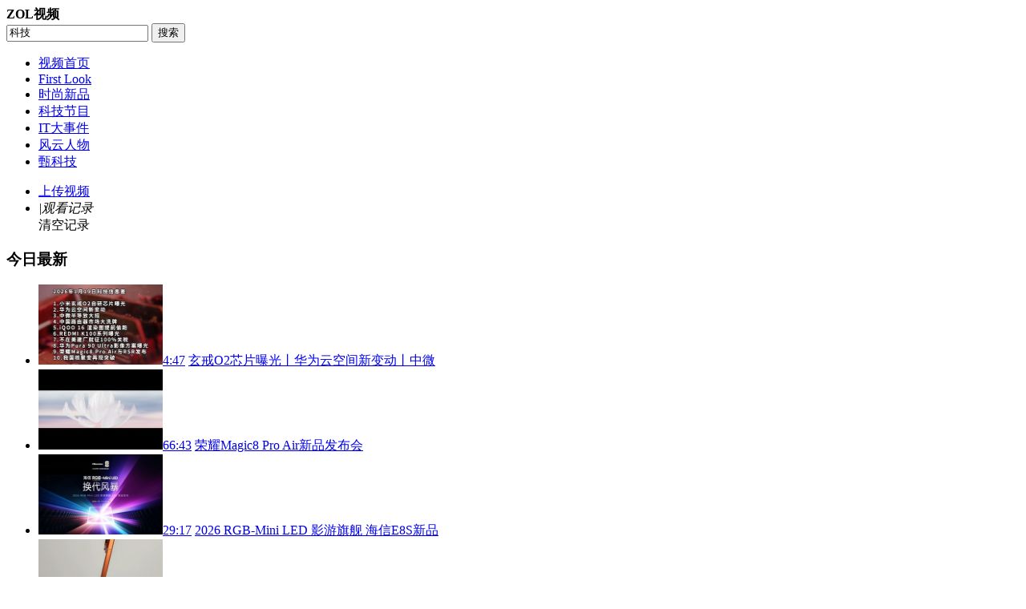

--- FILE ---
content_type: text/html; charset=GBK
request_url: https://zol.xcar.com.cn/pubdate/2-94-1.html
body_size: 3061
content:
<!DOCTYPE html>
<html lang="zh-CN">
    <head>
        <meta charset="gbk" />
        <meta http-equiv="Cache-Control" content="no-siteapp" />
<meta http-equiv="Cache-Control" content="no-transform" />
<meta name="renderer" content="webkit">
<meta http-equiv="X-UA-Compatible" content="IE=Edge,chrome=1">
<meta name="referrer" content="unsafe-url">
        <title>最新科技达人视频大全-ZOL中关村在线</title>
        <meta name="keywords" content="科技达人、科技达人视频、科技达人视频大全"/>
        <meta name="description" content="ZOL视频提供大量科技达人视频，周周新内容，期期都精彩，更多科技达人视频尽在ZOL视频频道."/>
        <link href="https://icon.zol-img.com.cn/cms/css/channel-public-nav_980.css?130329" rel="stylesheet"/> 
        <link href="https://s.zol-img.com.cn/d/Video/Video_index.css?v=7471" rel="stylesheet" type="text/css" />
        <link rel="stylesheet" href="https://icon.zol-img.com.cn/public/css/global-sitennav.css?2014"/>
        <script src="https://p.zol-img.com.cn/ishow/list.js"></script>
        <script language="JavaScript" src="https://icon.zol-img.com.cn/public/js/swfobject.js" type="text/javascript"></script>
        <base target="_blank" />
            </head>
    <body> 
        <!-- site-nav -->
        <script language="JavaScript" src="https://icon.zol-img.com.cn/getcook.js" type="text/javascript"></script>
        <script type="text/javascript" src="https://icon.zol-img.com.cn/public/js/global-sitenav-video.js"></script>
        <!-- //site-nav -->

        <!-- global-header -->
        <div class="global-header clearfix">
            <div class="logo-box"><strong class="logo">ZOL视频</strong> </div> 
            <div class="search-box">
                <form id="searchForm" target="_self" action="//zol.xcar.com.cn/search.php" method="get">
                    <input type="text"  x-webkit-speech="" x-webkit-grammar="builtin:translate" lang="zh-CN" autocomplete="off" onclick="JavaScript:if(this.value=='科技'){this.value='';this.style.color='#000'};" value="科技" id="kword" name="kword" class="skey">
                    <input id="subSerch" type="submit" class="sbtn" value="搜索">
                </form>
            </div>
        </div>
        <!-- //global-header -->

        <!-- nav-box -->
        <div class="nav-box">
            <div class="nav-inner clearfix">
                <ul class="nav" id="J_MainNav"><li><a target="_self" href="http://zol.xcar.com.cn/">视频首页</a></li><li><a target="_self" href="/firstlook/">First Look</a></li><li><a target="_self" href="/pubdate/1-2-1.html">时尚新品</a></li><li><a target="_self" href="/pubdate/1-1-1.html">科技节目</a></li><li><a target="_self" href="/pubdate/1-4-1.html">IT大事件</a></li><li><a target="_self" href="/pubdate/1-3-1.html">风云人物</a></li><li><a target="_self" href="/diy/">甄科技</a></li></ul>                <ul class="other-channel">
                    <li><a href="https://v.zol.com.cn/upload">上传视频</a></li>
                    <li class="trigger top-trigger">
                        <span class="title-mark"><em>|</em><i class="mark-text">观看记录</i><i class="icon-more"></i></span>
                        <div class="down-list">
                            <div class="show-list-wrap">
                                <ul class="show-list paly-list">
                                                                    </ul>
                            </div>
                            <div class="button-box"> 
                                <span class="clear-btn">清空记录</span>
                            </div>
                        </div>
                    </li>
                </ul>
            </div>
        </div>
        <!-- //nav-box -->

        <!-- wrapper -->
        <div class="wrapper list-wrapper clearfix"> 
            <!-- main -->
            <div class="main"> 
                <!-- section -->
                <div class="section"> 
                    <div class="section-header">
                        <h3>今日最新</h3> 
                    </div> 
                    <ul class="pic-text clearfix">  
                        <li class="item">
			<a href="/video322305.html" class="pic"><img src="https://video-fd.zol-img.com.cn/t_s320x200c5/g8/M00/03/00/ChMkLWluOPGIPxFLAAZM0t7pKOoAAHMYAHkhKMABkzq297.jpg" alt="玄戒O2芯片曝光丨华为云空间新变动丨中微半导放大招—科技信息差" width="155" height="100"/><span class="marsk"></span><span class="time">4:47</span></a>
							<a href="/video322305.html" class="text" title="玄戒O2芯片曝光丨华为云空间新变动丨中微半导放大招—科技信息差" >玄戒O2芯片曝光丨华为云空间新变动丨中微</a>
                                                            
							 
						</li><li class="item">
			<a href="/video322304.html" class="pic"><img src="https://video-fd.zol-img.com.cn/t_s320x200c5/g8/M00/02/0F/ChMkLWluLFaIY9QeAAFORn8DwTcAAHMVgBvZhYAAU5e552.jpg" alt="荣耀Magic8 Pro Air新品发布会" width="155" height="100"/><span class="marsk"></span><span class="time">66:43</span></a>
							<a href="/video322304.html" class="text" title="荣耀Magic8 Pro Air新品发布会" >荣耀Magic8 Pro Air新品发布会</a>
                                                            
							 
						</li><li class="item">
			<a href="/video322306.html" class="pic"><img src="https://video-fd.zol-img.com.cn/t_s320x200c5/g8/M00/02/0F/ChMkLWluCR6IMeTyAAN-HXZhuSwAAHMOgHwKNkAA341613.jpg" alt="2026 RGB-Mini LED 影游旗舰 海信E8S新品发布" width="155" height="100"/><span class="marsk"></span><span class="time">29:17</span></a>
							<a href="/video322306.html" class="text" title="2026 RGB-Mini LED 影游旗舰 海信E8S新品发布" >2026 RGB-Mini LED 影游旗舰 海信E8S新品</a>
                                                            
							 
						</li><li class="item">
			<a href="/video322307.html" class="pic"><img src="https://video-fd.zol-img.com.cn/t_s320x200c5/g8/M00/02/0F/ChMkLWlt7lGIVCH9AAV8s9eA_xQAAHMIgNexDcABXzL424.jpg" alt="荣耀Magic8 Pro Air上手：这台超轻薄旗舰，重新定义“鱼和熊掌”" width="155" height="100"/><span class="marsk"></span><span class="time">2:00</span></a>
							<a href="/video322307.html" class="text" title="荣耀Magic8 Pro Air上手：这台超轻薄旗舰，重新定义“鱼和熊掌”" >荣耀Magic8 Pro Air上手：这台超轻薄旗舰</a>
                                                            
							 
						</li>                    </ul>  
                </div>
                <!-- //section -->

                <!-- section -->
                <div class="section"> 
                    <ul class="article-header clearfix"> 
                        <li ><a target="_self" href="/pubdate/2-234-1.html">社区</a></li><li ><a target="_self" href="/pubdate/2-91-1.html">原创精品</a></li><li ><a target="_self" href="/pubdate/2-92-1.html">精彩广告</a></li><li class="current"><span>科技达人</span></li><li ><a target="_self" href="/pubdate/2-99-1.html">美食</a></li><li ><a target="_self" href="/pubdate/2-100-1.html">游戏</a></li><li ><a target="_self" href="/pubdate/2-101-1.html">音乐</a></li>                    </ul> 

                    <!-- article-filter -->
                    <div class="article-filter clearfix">
                        <!-- article-layout -->
                        <div class="article-layout clearfix">
                            <a target="_self" rel="nofollow" href="/pubdate/2-94-1-pic.html"  class="pic-show  ">缩略图展示</a><span  class="list-show current ">列表展示</span>                        </div>
                        <!-- //article-layout -->
                        <div class="filter-links">
                            <span class="current">最新</span><a target="_self" href="/week_hits/2-94-1.html" >最热</a><a target="_self" href="/goodvote/2-94-1.html" >好评</a>                        </div>
                    </div>
                    <!-- //article-filter --> 

                    <!-- article-list -->
                    <ul class="article-list">
                    </ul>
                    <!-- //article-list -->

                    <!-- page -->
                    <div class="page">
                                            </div>
                    <!-- //page -->
                </div>
                <!-- //section -->
            </div>
            <!-- //main -->

            <!-- aside -->
            <div class="aside"> 
                <!-- section -->
                <div class="section"> 
                    <div class="section-header">
                        <h3>分类检索</h3>
                    </div>
                    <div class="sub-part"> 
                        <!-- 	<div class="part-header clearfix">
                                        <h4>专区</h4>
                                </div> -->
                        <div class="links clearfix">
                            <a target="_self" href="/pubdate/2-234-1.html">社区</a><a target="_self" href="/pubdate/2-91-1.html">原创精品</a><a target="_self" href="/pubdate/2-92-1.html">精彩广告</a><a target="_self" href="/pubdate/2-94-1.html">科技达人</a><a target="_self" href="/pubdate/2-99-1.html">美食</a><a target="_self" href="/pubdate/2-100-1.html">游戏</a><a target="_self" href="/pubdate/2-101-1.html">音乐</a><a target="_self" href="/pubdate/2-104-1.html">科技</a><a target="_self" href="/pubdate/2-105-1.html">其他</a><a target="_self" href="/pubdate/2-106-1.html">美剧</a><a target="_self" href="/pubdate/2-108-1.html">汽车</a><a target="_self" href="/pubdate/2-110-1.html">科技广角</a><a target="_self" href="/pubdate/2-188-1.html">影驰精彩时刻</a><a target="_self" href="/pubdate/2-194-1.html">科技主播</a><a target="_self" href="/pubdate/2-195-1.html">steam</a><a target="_self" href="/pubdate/2-232-1.html">用户点评</a><a target="_self" href="/pubdate/2-235-1.html">经销商</a>	
                        </div>
                    </div> 
                </div>
                <!-- //section -->

                <!-- rank-tabs -->
                <div class="section rank-tabs"> 
                    <ul class="tab-nav clearfix switc"> 
                        <li rel="tabrank1" class="current">日热播榜</li>
                        <li rel="tabrank2" >周热播榜</li>
                    </ul>
                    <div class="tab-panel">
                        <ul class="rank-list" id="tabrank1">
                                                    </ul>
                        <ul class="rank-list"  id="tabrank2" style="display: none;">
                                                    </ul>
                    </div>
                </div>
                <!-- //rank-tabs -->
                                    <!-- rank-tabs -->
                    <div class="section rank-tabs"> 
                        <ul class="tab-nav clearfix"> 
                            <li class="current">栏目排行</li> 
                        </ul>
                        <div class="tab-panel"> 
                            <ul class="rank-list">
                                <li class="first">
                                <i class="n1">1</i> 
                                <a href="/pubdate/2-234-1.html" class="pic"><img src="https://icon.zol-img.com.cn/public/noimg.jpg" width="80" height="60"></a>
                                <a href="/pubdate/2-234-1.html" class="title">社区</a>
                            </li><li>
                                <i class="n1" >2</i>
                                <a href="/pubdate/2-91-1.html" class="title">原创精品</a>
                            </li><li>
                                <i class="n1" >3</i>
                                <a href="/pubdate/2-235-1.html" class="title">经销商</a>
                            </li><li>
                                <i  >4</i>
                                <a href="/pubdate/2-92-1.html" class="title">精彩广告</a>
                            </li>
                            </ul>
                        </div>
                    </div>
                                <!-- //rank-tabs -->
                                 <!-- rank-tabs -->
                 <div class="section rank-tabs" >
                 	<div class="ad-div" style="width:270px; margin: 0 auto;"><script>write_ad("list_aside_bottom");</script></div>
                 </div>
                 <!-- //rank-tabs -->
                 
            </div>
            <!-- //aside -->
        </div>
        <!-- //wrapper -->
        <script>
    var loginDelegate = "https://zol.xcar.com.cn/login_delegate.html";
        var _zpv_cfg = {
        terminal: 'pc',
        site: 'ZOL',
        buz: 'media',
        channel: 'video',
        pagetype: 'List',
        custom:{"cateId":12,"subcateid":94}
    };
    </script>
<div class="wrapper">
    <script>var no_cbsi_site=1;</script><script language="JavaScript" type="text/javascript" src="https://icon.zol-img.com.cn/public/js/web_footc.js"></script>
    <script language="JavaScript" type="text/javascript" src="https://icon.zol-img.com.cn/public/js/web_foot.js"></script>
</div>
<script>write_ad("bottom_all");</script>        <script type="text/javascript" src="https://s.zol-img.com.cn/d/Video/Video_index.js?v=7471" charset="gbk"></script>
        <script type="text/javascript" src="https://icon.zol-img.com.cn/public/js/global-sitenav-footer.js?20141106" ></script>
    </body>
</html>

--- FILE ---
content_type: application/javascript; charset=gb2312
request_url: https://p.zol-img.com.cn/ishow/list.js
body_size: 4485
content:
if(undefined==adsLoad){var adsBrowser={versions:function(){var a=navigator.userAgent;return{trident:a.indexOf("Trident")>-1,mobile:!!a.match(/AppleWebKit.*Mobile.*/),ios:!!a.match(/\(i[^;]+;( U;)? CPU.+Mac OS X/),android:a.indexOf("Android")>-1,weixin:a.indexOf("MicroMessenger")>-1}}()};var adsFunc=[];var adsLoad=(function(){function a(){}a.prototype={"save":function(b){adsFunc.push(b)},"run":function(){var f=adsFunc.length;var d=[];for(var b=0;b<f;b++){try{if(typeof adsFunc[b]=="function"){adsFunc[b]()}}catch(c){d.push(c)}}adsFunc=[]}};return function(b,c){var d=new a();if("save"==b){if("function"==typeof c){d.save(c)}}else{if("run"==b){d.run()}}return d}})();var adsLoadReady=function(a){var e=!!(window.attachEvent&&!window.opera);var d=/webkit\/(\d+)/i.test(navigator.userAgent)&&(RegExp.$1<525);var b=false;function c(){if(b){return}b=true;a()}if(e){if(self==top){(function(){if(b){return}try{document.documentElement.doScroll("left")}catch(f){setTimeout(arguments.callee,0);return}c()})()}window.attachEvent("onload",c)}else{if(d){(function(){if(b){return}if(/loaded|complete/.test(document.readyState)){c()}else{setTimeout(arguments.callee,0)}})();window.addEventListener("load",c,false)}else{document.addEventListener("DOMContentLoaded",function(){document.removeEventListener("DOMContentLoaded",arguments.callee,false);c()},false);window.addEventListener("load",c,false)}}};adsLoadReady(function(){adsLoad("run")});function write_ad(ad,num){var is_spider=!!navigator.userAgent.match(/ToutiaoSpider/i);if(true===is_spider){return false}if(ad.indexOf("article_title_down_banner_ad")!==-1&&document.referrer.indexOf("m.baidu.com")!==-1){console.log("from m.baidu.com");return null}if(document.location.search.indexOf("?from=0x26a")!==-1){return null}if(num==undefined){num=0}try{eval(ad+"("+num+");")}catch(e){}}var ad_is_ios=!!navigator.userAgent.match(/iPhone|iPad|iPod/i);var ad_user_agent=navigator.userAgent.match(/Android|iPhone/);if(ad_user_agent&&(window.location.href.indexOf("lib.wap.zol.com.cn")>-1)){ad_user_agent=ad_user_agent[0]+"-cli"}else{if(ad_user_agent){ad_user_agent=ad_user_agent[0]}}function ad_check_exsit(func_name){try{if(undefined!=eval(func_name)){return true}return false}catch(e){return false}}};
if(undefined==ad_location){function ad_get_cookie(b){var a=document.cookie;var g=a.split("; ");var f=g.length;var e="";var d=null;for(var c=0;c<f;c++){d=g[c].split("=");if(b==d[0]){e=d[1];break}}return e}function ad_set_cookie(c,e){var b=ad_set_cookie.arguments;var g=ad_set_cookie.arguments.length;var d=(g>2)?b[2]:null;var f=(g>3)?b[3]:null;var a=(g>4)?b[4]:null;var h=(g>5)?b[5]:false;document.cookie=c+"="+escape(e)+((d==null)?"":("; expires="+d.toGMTString()))+((f==null)?"":("; path="+f))+((a==null)?"":("; domain="+a))+((h==true)?"; secure":"")}var ad_location="";var ad_location_arr=new Array();var ad_sheng_str=ad_shi_str="";ad_location=ad_get_cookie("z_pro_city");if(""===ad_location){document.write("<script src=//stat.zol.com.cn/adrs/iparea.php?r="+Math.random()+"></sc"+"ript>")}else{ad_location_arr=unescape(ad_location).split("&");ad_sheng_str=ad_location_arr[0].replace("s_provice=","");ad_shi_str=ad_location_arr[1].replace("s_city=","")}};
if(undefined==ad_file_arr){var ad_file_arr=new Array();function write_group_ad(c,a,b){if(!a){return}if(undefined==b){b=0}if(c){var j=document.getElementById(c)}else{var j=null}var d=a.split("#");var f=d.length;var e=first_char=0;var g=0;for(e=0;e<f;e++){file_name=d[e].replace(".inc","");first_char=file_name.charAt(0);if(first_char>-1&&first_char<10){file_name=file_name.substr(1)}if(-1!==file_name.indexOf("{SHENG}")){file_name=file_name.replace("{SHENG}",ad_sheng_str);if(-1!==file_name.indexOf("{SHI}")){file_name=file_name.replace("{SHI}",ad_shi_str)}}if(ad_check_exsit(file_name)){if(1==f){write_ad(file_name)}else{ad_file_arr[ad_file_arr.length]=file_name}g=1;if(9==first_char){break}}}if(0<b){var h=document.getElementById(c+"_"+b);if(1==g&&j){j.style.display=""}if(h){if(1==g){h.style.display=""}else{h.style.display="none"}}}else{if(j){if(1==g){j.style.display=""}else{j.style.display="none"}}}}function ad_w(b){if(undefined==b){b=""}var a=ad_file_arr.shift();if(undefined!=a){if(b){document.write("<"+b+">")}write_ad(a);if(b){document.write("</"+b+">")}}}};
if(typeof deconcept=="undefined"){var deconcept=new Object()}if(typeof deconcept.util=="undefined"){deconcept.util=new Object()}if(typeof deconcept.SWFObjectUtil=="undefined"){deconcept.SWFObjectUtil=new Object()}deconcept.SWFObject=function(n,b,m,e,j,k,g,f,d,l){if(!document.getElementById){return}this.DETECT_KEY=l?l:"detectflash";this.skipDetect=deconcept.util.getRequestParameter(this.DETECT_KEY);this.params=new Object();this.variables=new Object();this.attributes=new Array();if(n){this.setAttribute("swf",n)}if(b){this.setAttribute("id",b)}if(m){this.setAttribute("width",m)}if(e){this.setAttribute("height",e)}if(j){this.setAttribute("version",new deconcept.PlayerVersion(j.toString().split(".")))}this.installedVer=deconcept.SWFObjectUtil.getPlayerVersion();if(!window.opera&&document.all&&this.installedVer.major>7){deconcept.SWFObject.doPrepUnload=true}if(k){this.addParam("bgcolor",k)}var a=g?g:"high";this.addParam("quality",a);this.setAttribute("useExpressInstall",false);this.setAttribute("doExpressInstall",false);var i=(f)?f:window.location;this.setAttribute("xiRedirectUrl",i);this.setAttribute("redirectUrl","");if(d){this.setAttribute("redirectUrl",d)}};deconcept.SWFObject.prototype={useExpressInstall:function(a){this.xiSWFPath=!a?"expressinstall.swf":a;this.setAttribute("useExpressInstall",true)},setAttribute:function(a,b){this.attributes[a]=b},getAttribute:function(a){return this.attributes[a]},addParam:function(b,a){this.params[b]=a},getParams:function(){return this.params},addVariable:function(b,a){this.variables[b]=a},getVariable:function(a){return this.variables[a]},getVariables:function(){return this.variables},getVariablePairs:function(){var c=new Array();var b;var a=this.getVariables();for(b in a){c[c.length]=b+"="+a[b]}return c},getSWFHTML:function(){var b="";if(navigator.plugins&&navigator.mimeTypes&&navigator.mimeTypes.length){if(this.getAttribute("doExpressInstall")){this.addVariable("MMplayerType","PlugIn");this.setAttribute("swf",this.xiSWFPath)}b='<embed type="application/x-shockwave-flash" src="'+this.getAttribute("swf")+'" width="'+this.getAttribute("width")+'" height="'+this.getAttribute("height")+'" style="'+this.getAttribute("style")+'"';b+=' id="'+this.getAttribute("id")+'" name="'+this.getAttribute("id")+'" ';var f=this.getParams();for(var e in f){b+=[e]+'="'+f[e]+'" '}var d=this.getVariablePairs().join("&");if(d.length>0){b+='flashvars="'+d+'"'}b+="/>"}else{if(this.getAttribute("doExpressInstall")){this.addVariable("MMplayerType","ActiveX");this.setAttribute("swf",this.xiSWFPath)}b='<object id="'+this.getAttribute("id")+'" classid="clsid:D27CDB6E-AE6D-11cf-96B8-444553540000" width="'+this.getAttribute("width")+'" height="'+this.getAttribute("height")+'" style="'+this.getAttribute("style")+'">';b+='<param name="movie" value="'+this.getAttribute("swf")+'" />';var c=this.getParams();for(var e in c){b+='<param name="'+e+'" value="'+c[e]+'" />'}var a=this.getVariablePairs().join("&");if(a.length>0){b+='<param name="flashvars" value="'+a+'" />'}b+="</object>"}return b},write:function(b){if(this.getAttribute("useExpressInstall")){var a=new deconcept.PlayerVersion([6,0,65]);if(this.installedVer.versionIsValid(a)&&!this.installedVer.versionIsValid(this.getAttribute("version"))){this.setAttribute("doExpressInstall",true);this.addVariable("MMredirectURL",escape(this.getAttribute("xiRedirectUrl")));document.title=document.title.slice(0,47)+" - Flash Player Installation";this.addVariable("MMdoctitle",document.title)}}if(this.skipDetect||this.getAttribute("doExpressInstall")||this.installedVer.versionIsValid(this.getAttribute("version"))){var c=(typeof b=="string")?document.getElementById(b):b;c.innerHTML=this.getSWFHTML();return true}else{if(this.getAttribute("redirectUrl")!=""){document.location.replace(this.getAttribute("redirectUrl"))}}return false}};deconcept.SWFObjectUtil.getPlayerVersion=function(){var f=new deconcept.PlayerVersion([0,0,0]);if(navigator.plugins&&navigator.mimeTypes.length){var a=navigator.plugins["Shockwave Flash"];if(a&&a.description){f=new deconcept.PlayerVersion(a.description.replace(/([a-zA-Z]|\s)+/,"").replace(/(\s+r|\s+b[0-9]+)/,".").split("."))}}else{if(navigator.userAgent&&navigator.userAgent.indexOf("Windows CE")>=0){var b=1;var c=3;while(b){try{c++;b=new ActiveXObject("ShockwaveFlash.ShockwaveFlash."+c);f=new deconcept.PlayerVersion([c,0,0])}catch(d){b=null}}}else{try{var b=new ActiveXObject("ShockwaveFlash.ShockwaveFlash.7")}catch(d){try{var b=new ActiveXObject("ShockwaveFlash.ShockwaveFlash.6");f=new deconcept.PlayerVersion([6,0,21]);b.AllowScriptAccess="always"}catch(d){if(f.major==6){return f}}try{b=new ActiveXObject("ShockwaveFlash.ShockwaveFlash")}catch(d){}}if(b!=null){f=new deconcept.PlayerVersion(b.GetVariable("$version").split(" ")[1].split(","))}}}return f};deconcept.PlayerVersion=function(a){this.major=a[0]!=null?parseInt(a[0]):0;this.minor=a[1]!=null?parseInt(a[1]):0;this.rev=a[2]!=null?parseInt(a[2]):0};deconcept.PlayerVersion.prototype.versionIsValid=function(a){if(this.major<a.major){return false}if(this.major>a.major){return true}if(this.minor<a.minor){return false}if(this.minor>a.minor){return true}if(this.rev<a.rev){return false}return true};deconcept.util={getRequestParameter:function(c){var d=document.location.search||document.location.hash;if(c==null){return d}if(d){var b=d.substring(1).split("&");for(var a=0;a<b.length;a++){if(b[a].substring(0,b[a].indexOf("="))==c){return b[a].substring((b[a].indexOf("=")+1))}}}return""}};deconcept.SWFObjectUtil.cleanupSWFs=function(){var b=document.getElementsByTagName("OBJECT");for(var c=b.length-1;c>=0;c--){b[c].style.display="none";for(var a in b[c]){if(typeof b[c][a]=="function"){b[c][a]=function(){}}}}};if(deconcept.SWFObject.doPrepUnload){if(!deconcept.unloadSet){deconcept.SWFObjectUtil.prepUnload=function(){__flash_unloadHandler=function(){};__flash_savedUnloadHandler=function(){};window.attachEvent("onunload",deconcept.SWFObjectUtil.cleanupSWFs)};window.attachEvent("onbeforeunload",deconcept.SWFObjectUtil.prepUnload);deconcept.unloadSet=true}}if(!document.getElementById&&document.all){document.getElementById=function(a){return document.all[a]}}var getQueryParamValue=deconcept.util.getRequestParameter;var FlashObject=deconcept.SWFObject;var SWFObject=deconcept.SWFObject;
function doc_new_bottom() {document.writeln("<!--AD260AD-->");document.writeln("<div id=\"AD_1_134082\" gmine=\"134082\"  class=\"gmine_ad\" style=\"width:300px;height:250px;text-align:center;float:none;margin-top:0px;position:relative;\"><iframe src=\"\/\/pic.zol.com.cn\/202507\/union_auto_1220801751944314.html\" width=\"300px\" height=\"250px\" marginheight=\"0\"  marginwidth=\"0\"  frameborder=\"0\"  scrolling=\"no\"><\/iframe><\/div><script type=\"text\/javascript\">var display_adtag_span=document.createElement(\'span\');display_adtag_span.style.position=\'absolute\',display_adtag_span.style.left=0,display_adtag_span.style.bottom=0,display_adtag_span.style.width=\'29px\',display_adtag_span.style.height=\'16px\',display_adtag_span.style.background=\'url(\/\/pic.zol-img.com.cn\/201510\/thisad_1016.png) no-repeat\';document.getElementById(\'AD_1_134082\').appendChild(display_adtag_span);<\/script><script  language=\"javascript\">var a =+ new Date;document.write(\'<img src=\"https:\/\/ca.w8.com.cn\/rpv?s=zol&on=zol&id=134082&tmp=\'+a+\'\" width=0 height=0 border=0 style=\"display:none\">\');<\/script>");}
function new_article_hardlink_ad1() {document.writeln("<!--AD260AD-->");document.writeln("<div id=\"AD_1_121441\" gmine=\"121441\"  class=\"gmine_ad\" style=\"width:300px;height:250px;text-align:center;float:none;margin-top:0px;\"><iframe src=\"\/\/pic.zol.com.cn\/202507\/union_auto_1186631751944965.html\" width=\"300px\" height=\"250px\" marginheight=\"0\"  marginwidth=\"0\"  frameborder=\"0\"  scrolling=\"no\"><\/iframe><\/div>");}
function xiaohua_end() {document.writeln("<!--AD10AD-->");document.writeln("<script>");document.writeln("document.write(\'<script src=\"\/\/stat.zol.com.cn\/adrs\/ezpop.php?\'+Math.random()+\'\"><\/scr\'+\'ipt>\');");document.writeln("<\/script>");}
